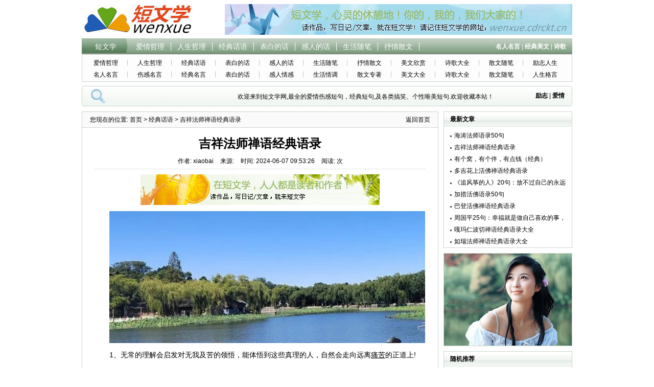

--- FILE ---
content_type: text/html
request_url: https://www.cdrckt.cn/jingdianhuayu/1717726936441516.html
body_size: 9551
content:
<!DOCTYPE html PUBLIC "-//W3C//DTD XHTML 1.0 Transitional//EN" "http://www.w3.org/TR/xhtml1/DTD/xhtml1-transitional.dtd">
<html xmlns="http://www.w3.org/1999/xhtml">
<head>
<meta http-equiv="Content-Type" content="text/html; charset=UTF-8" />
<title>吉祥法师禅语经典语录 - 短文学</title>
<meta name="keywords" content="吉祥法师禅语经典语录" />
<meta name="description" content="1、无常的理解会启发对无我及苦的领悟，能体悟到这些真理的人，自然会走向远离痛苦的正道上!2、一个人如果对自己的心没有觉察的能力，不能了解内心微妙的活动，这样的心才是懒惰的、无知的。如果你考试不及格，如果你没有读过很多书，知识也不丰富，这并不" />
<meta property="og:image" content="/e/data/images/notimg.gif" />
    <meta property="og:video:update_date" content="2024-06-07 10:28:37" />
    <meta property="og:url" content="https://www.cdrckt.cn/jingdianhuayu/1717726936441516.html" />
    <meta property="og:width" content="800" />
    <meta property="og:height" content="450" />
    <meta property="og:site_name" content="短文学" />
    <meta http-equiv="mobile-agent" content="format=html5; url=https://m.cdrckt.cn/jingdianhuayu/1717726936441516.html">
    <meta http-equiv="Cache-Control" content="no-transform" />
    <meta http-equiv="Cache-Control" content="no-siteapp" />
<link rel="stylesheet" type="text/css" href="/templets/moban/img/xiuzhanwang.css">
<script language="javascript" type="text/javascript" src="/include/dedeajax2.js"></script>
</head>

<body>
<!-- header -->
<div id="header">
	<div class="header-left"><h1><a href="/" target="_blank"><img src="/templets/moban/img/duanwenxue-logo.gif" alt="短文学" /></a></h1></div>
	<div class="header-right"><a href="/" target="_blank"><img src="/templets/moban/img/68060.gif" alt="短文学，心灵的休憩地"/></a></div>
</div>
<!-- /header -->
<!-- nav -->
<div id="nav">
	<div class="nav-top">
		<ul>
			<li class="index"><a href="/">短文学</a></li>
			<li><a href="/aiqingzheli/">爱情哲理</a></li>
			<li><a href="/renshengzheli/">人生哲理</a></li>
			<li><a href="/jingdianhuayu/">经典话语</a></li>
			<li><a href="/biaobaidehua/">表白的话</a></li>
			<li><a href="/ganrendehua/">感人的话</a></li>
			<li><a href="/shenghuosuibi/">生活随笔</a></li>
			<li><a href="/shuqingsanwen/">抒情散文</a></li>
			
			<li class="nav-top-right"><b>名人名言</b> | <b>经典美文</b> | <b>诗歌</b></li>
		</ul>
	</div>
	<div class="nav-list">
		<ul>
			<li class="justhere"><a href="/aiqingzheli/">爱情哲理</a></li>
			<li><a href="/renshengzheli/">人生哲理</a></li>
			<li><a href="/jingdianhuayu/">经典话语</a></li>
			<li><a href="/biaobaidehua/">表白的话</a></li>
			<li><a href="/ganrendehua/">感人的话</a></li>
			<li><a href="/shenghuosuibi/">生活随笔</a></li>
			<li><a href="/shuqingsanwen/">抒情散文</a></li>
			<li><a href="/meiwenxinshang/">美文欣赏</a></li>
			<li><a href="/shigedaquan/">诗歌大全</a></li>
			<li><a href="/sanwensuibi/">散文随笔</a></li>
			<li><a href="/lizhirensheng/">励志人生</a></li>
			<li class="justhere"><a href="/mingrenmingyan/">名人名言</a></li>
			<li><a href="/shangganguyu/">伤感名言</a></li>
			<li><a href="/jingdianhuayu/">经典名言</a></li>
			<li><a href="/biaobaidehua/">表白的话</a></li>
			<li><a href="/ganrendehua/">感人情感</a></li>
			<li><a href="/shenghuosuibi/">生活情调</a></li>
			<li><a href="/shuqingsanwen/">散文专著</a></li>
			<li><a href="/meiwenxinshang/">美文大全</a></li>
			<li><a href="/shigedaquan/">诗歌大全</a></li>
			<li><a href="/sanwensuibi/">散文随笔</a></li>
			<li><a href="/lizhirensheng/">人生格言</a></li>
		</ul>
	</div>
</div><!-- /nav -->
<!-- guide -->
<div id="guide">
	<div class="guide-left">

	</div>
	<div class="guide-right">
		<div class="g-left">欢迎来到短文学网,最全的爱情伤感短句，经典短句,及各类搞笑、个性唯美短句.欢迎收藏本站！</div>
		<div class="g-right"><b>励志</b> | <b>爱情</b></div>
	</div>
</div><!-- /guide -->
  <!-- 头部广告 -->



          <div>
            <center>
<ul class="clearfix">
<li>
</li>
                                              </ul>
              </center>
</div>


  <!-- 头部广告 -->

<!-- main -->
<div class="main-wrap">
	<div class="main-left">
		<div class="article-position"><span><a href="/">返回首页</a></span>您现在的位置:  <a href="/">首页</a>&nbsp;>&nbsp;<a href="/jingdianhuayu/">经典话语</a> > 吉祥法师禅语经典语录  </div>
		<div class="article-title"><h1>吉祥法师禅语经典语录</h1></div>
		<div class="article-writer"><span>作者: xiaobai</span> <span>来源: </span> <span>时间: 2024-06-07 09:53:26 </span> <span>阅读:  次</span></div>
		<div class="list-main-img"><img src="/templets/moban/img/46860.png" /></div>
		<div class="article-article">
			<!-- 内容 -->
<p><img src="https://img.74o.cn/images/1534.png" alt="吉祥法师禅语经典语录" style="width:100%; height:100%;"></p>
<p></p><p>1、无常的理解会启发对无我及苦的领悟，能体悟到这些真理的人，自然会走向远离<u>痛苦</u>的正道上!</p><p></p><p>2、一个人如果对自己的心没有觉察的能力，不能了解内心微妙的活动，这样的心才是懒惰的、无知的。如果你考试不及格，如果你没有读过很多书，知识也不丰富，这并不是无知。真正的无知是不自知，对内心的活动一点洞察力也没有，不明白自己的动机和反应。</p><p>3、佛陀告诉我们：虽然一切都是业力安排的，但我们却可以用清净心去改变自己的命运，因为，一切唯心所造”。</p><p>4、佛陀说过，我度化众生不是通过摩顶与加持，不是把我自己的功德和觉受赐给他人，也不是通过神通替人消业，而是把我达到佛果所走过的路告诉你，把我所用的这些方法告诉你。若是你能依教奉行，你就能解脱，就能成佛。</p><p>5、在我们的<u>生活</u>中总有那些充满真情的感动，在我们的身边，总有那么一些真情所至，真诚爱人的世人，愿每一个人都能学会用一颗至诚博爱之心去<u>生活</u>，去爱身边的人，用爱让我们的生活充满祥和、<u>温暖</u>、<u>快乐</u>和<u>幸福</u>。</p><p>6、有一天 你不再渴望成功， 只是去做; 有一天， 你不再追求成长， 只是去修; 有一天， 你不再意得到什么， 只是尽力为他人作些什么， 到这里你将才是真正开始! 你的生命将从此不一样!</p><p>7、宽容是一种仁爱的光芒、无上的福分，是对别人的释怀，也是对自己的善待。宽容别人不仅是自己的一种美德，更是让自己健康长寿的秘诀。</p><p>8、在<u>人生</u>的旅程中，必须确定好方向与目标，才能安稳当下的每一步。</p><p>9、小树需要水份才能生长， 等它扎根之后，生命才会<u>坚强</u>。 人也一样， 需要清净的环境来强壮内心的善根和正念之根。</p><p>10、思想决定语言;语言决定行动;行动决定习惯;习惯决定性格;性格决定命运。所以我们的思想决定我们的一切。</p><p>11、只要觉呼吸，你就在修行。禅定无他，警醒与觉察而已。由观察呼吸， 观生命无常，将注意力放在呼吸上，保持正念，智慧就会生起。它很简单，因为我们每个人都要呼吸。当你躺下时，可以集中注意力直到睡着。这真的很简单，它会让心平静下来，无论你是出家人在家人。</p><p>12、我们不执着于<u>快乐</u>，也不去追求快乐的时候，快乐自然而然就来了。我们不想逃避<u>痛苦</u>的时候，痛苦自然而然就远离了。</p><p>13、我们不想逃避痛苦的时候，痛苦自然而然就远离了。智慧是在人和事中磨练出来的，我们遇到一次违缘，能增长一种智慧;遇到一次障碍，能提高一个层次。 观察自己的毛病，改变自己的毛病，这才是改变命运。你的毛病越少，命运越好;你的毛病越多，命运越不好。</p><p>14、心清净了，一切都清净;心自在了，一切都自在。人的一生就是一场戏，但是演戏的时候你要认真，不能糊涂，不能当真。</p><p>15、你最执着的东西对你的伤害最大。你对哪件事、哪个人、哪句话执着心最强，它对你的伤害就最大，人就是这么被伤害的。</p><p>16、法性无碍 三世所有一切劫， 一刹那中悉能现， 知身如幻无体相， 证明法性无碍者。 普贤胜行皆能入， 一切众生悉乐见， 佛子能住此法门， 诸光明中大音吼。</p><p>17、当你全然敞开的时候，最先进来的是光和爱，不是怨恨和伤害。因为，光最快，爱最高!所有天赋的资源都是让你替天行道，义行天下的。</p><p>18、当你替天行道，利益天下，天就会来帮你!当你为己谋利，背道而驰，天就会来罚你!爱，是通天的门票，恨则是地狱的通缉令!一念天堂，一念地狱，选择在你。</p><p>19、小我讲利，先利再益，烦恼不断。大我讲义，先义后利，快乐回家。爱自己不是爱你的小我，而是联结回归你的自性本我，清静、慈悲、光明，爱就是你的本性。</p><p>20、<u>灵魂</u>来到地球，不完全是为了体验吃喝拉撒，生老病死，也不完全是为了喜怒哀惧，功名利禄。</p><p>21、<u>灵魂</u>因着净化提升的需要来到地球，所有利益众生、利益地球的修炼、修行都会让灵魂净化提升。</p><p>22、爱与慈悲是净化提升的必经之路与究竟之路。</p><p>23、当你愿利益众生时，所有的资源都会流向你，因为资源是服务众生的。 懂得爱，成为爱的那一天，你将不再寻找爱、追求爱、渴望爱。<u>幸福</u>不是找到你爱的和爱你的，而是成为爱本身!</p><p>24、人有两次生命的诞生，一次是你肉体出生，一次是你灵魂觉醒。当你觉醒时，你将不再寻找爱，而是成为爱，创造爱!当你觉醒时，你才开始真实的、真正的活着!</p><p>25、真正的改变，来自于每一个人认真地将所学的一切，通过自律，转化为行为。</p><p>26、善待他人，可以让<u>人生</u>走得更远;善待自己，可以让生命活得滋润。无论是善待谁，其实都是<u>温暖</u>在流转，都是爱在延宕，最终，施及别人，惠泽自身!</p><p>27、若生活和人生始终充满着友谊、慈悲、快乐和从容等，它们将给我们带来源源不断的能量和力量，使我们变得更加充实和富有创造力。</p><p>28、人们常常会用官衔和才能来衡量<u>男人</u>的品级，用相貌和气质品评<u>女人</u>的品级，却很少有人去思量心灵的品级。心灵是有品级的。而它的品级决定一个人一生的成败。</p><p>29、修行就是持续地安处于禅定之中。 当能够长时间自如地处于禅定状态时，才能为最终生命解脱和开悟打下牢固的根基。</p><p>30、最珍贵的不是金钱，而是真心;最奢侈的不是豪宅，而是空闲;最宽广的不是天空，而是胸怀;最美好的不是明天，而是现在;最无价的不是时间，而是毕生的信念与追求!</p><p>31、因看轻，故快乐;因看淡，所以自在。我们都是天地的过客，很多事，我们做不了主。你越想抓牢的，往往是离开你最快。所以，凡事不必太在意，一切随缘，缘深多聚聚，缘浅随它去。看淡看开，顺其自然，无意于得，就无所谓失。人生，看轻看淡多少，痛苦就远离你多少。</p><p>32、大其心，容天下之物。虚其心，爱天下之善。平其心，论天下之事。潜其心，观天下之理。定其心，应天下之变。有为有不为，知足知不足。锐气藏于胸，和气浮于面，才气见于事，义气施于人。</p><p>33、人所具有的一切智慧，绝对不是从书本里学来的，而是从自己的真诚心、清净心，从定中生出来的。</p><p>34、修行人，生活朴实节俭、随缘自在，诸佛护念，要知，能放下的人，真正有福。“定”是真正的福报，无论在什么境界里面，不被境界转，在境界中如如不动，这种人有福。“一心清净”，身心没有牵挂、没有忧虑、没有烦恼，这是真正的福报。</p><p>35、我们认为实有的外境，其实是各自善恶习气的展现，虽然我们会感知到外境，但是那只是我们内心的展现。</p><p>36、吉祥<u>心语</u>，静，是一把打开悟门的钥匙;悟，是心灵睁开的一双明澈的眼睛;通过这双眼睛，我们就能洞悉生命鲜活的能源，有了这扇开启的悟门，我们便可觉知人类智慧的顶峰与永恒自由。</p><p>37、不说他人长短，不念他人恩怨，是善心;时刻诚心待人，日夜专心做事，是懿行。心地善良的人，容貌一定动人;心里知足的人，生活一定快乐。贪欲是痛苦之根，淡泊是快乐之源。待人要有平等心，对已要有平常心。积善可以得福，积德可以增寿。</p><p>38、来是偶然的，走是必然的。所以你必须，随缘不变，不变随缘。愚痴的人，一直想要别人了解他。有智慧的人，却<u>努力</u>的了解自己。</p><p>39、灵魂最好的感动是慈悲。</p><p>40、一念不生全体显，六根才动被云遮。活脱脱坦寂寂，悟灵灵即真真!恩师心法回播，愿寻法、爱法者享用法的甜美!</p><p>41、世界上所有的现象，无一例外皆是心意确立的假名，若心灵舍弃自我的贪欲，柔软安详，恒常处于寂静内观，就会发现自我与世界，本来无有实质的体性，所有的存在现象皆是心意运动的延续，是迷失本来的心，因为恐慌从而攀缘，因为攀缘而立名相。</p><p>42、让心灵宁静根本不是佛教的目的。佛教的目的是了解生命中的真理实相。这才是最重要的。一个佛教老师宁可你有一个动荡但看到实相的心，而不是一个长久平静却见不到实相的心。</p><p>43、让心灵宁静根本不是佛教的目的。佛教的目的是了解实相。这才是最重要的。一个佛教老师宁可你有一个动荡但看到实相的心，而不是一个长久平静却见不到实相的心。</p><p>44、心清一切明，心浊一切暗;心痴一切迷，心悟一切禅。心是人生戏的导演，念是人生境的底片。一切唯心造源皆在内心，世界是人心的倒影，境界是人心的幻化。痴与执、怨与恨，只会让心翻滚、令人不安。</p><p>45、最好的医生是自己，最好的医院是厨房，最好的药物是食物，最好的疗效是时间。</p><p>46、用平静和深刻的洞察力来滋养自己，你将能够在今生和来世享受宁静的滋味。你将远离无明的饥荒，并且自然而然地想要从事禅修。</p><p>47、将心与迷惑分离是最殊胜的闭关、最殊胜的孤独、最殊胜的僻静处所。</p><p>48、当你能控制自己的情绪时，你就是优雅的;当你能控制自己的心态时，你就是成功的。</p><p>49、做事业，不是赚多少钱，重要的是让自己人生变得独立而精彩。 很多人都在追求物质财富，却少有人追求自我成长。 走过一段历程后发现，其实，当人内心强大，修养足够时，赚钱只是顺带的事，成功是优秀的附产物!</p><p>50、感恩心是人生的坦途，自省心是人生的动力，德道心是人生的光明。</p>
           <center><strong><font face=微软雅黑 size=3 color=#DB0808>提示：如果您觉得本文不错，请点击分享给您的好友！谢谢</font></strong><br />
         
      
</center>
 <center><span>本文标题：<a href="/jingdianhuayu/1717726936441516.html" title="吉祥法师禅语经典语录">吉祥法师禅语经典语录</a> </span> </center>
</p> 
<!-- 内容 -->
          

    <div id='tagc2a27ed958dba88d89d4a62b36137fca'>
<font color="#FF0000">其他美文推荐：</font><a  href="/jierisanwen/169249891384343.html" target="_blank" >今年2023年七夕是哪天 七夕是什么时候</a><br />
<font color="#FF0000">其他美文推荐：</font><a  href="/zhufuyu/168693079746807.html" target="_blank" >晚安心语：谁把谁当真，谁为谁心疼</a><br />


    </div>
      
</center>    
</div>
		
		<div class="article-next"></div>
		<div class="article-more">
			<div class="article-more-top">
				<div class="article-more-top-left"><h3>相关阅读</h3></div>
				<div class="article-more-top-right"><b>文章列表</b></div>
			</div>
			<div class="article-more-bottom">
				<ul>
					


<li><a href="/meiwenbaike/1698807990295699.html" target="_blank" title="橄榄油护肤品有神奇成效？">橄榄油护肤品有神奇成效？</a></li>
<li><a href="/youmeisanwen/1693806209100970.html" target="_blank" title="最难忘的一次过年">最难忘的一次过年</a></li>
<li><a href="/gushici/168420474117029.html" target="_blank" title="与落叶有关的思乡诗词">与落叶有关的思乡诗词</a></li>
<li><a href="/gushi/1695785101157658.html" target="_blank" title="题雁塔原文,翻译,赏析_拼音版_作者许玫">题雁塔原文,翻译,赏析_拼音版_作者许玫</a></li>
<li><a href="/meiwenbaike/1696081949198794.html" target="_blank" title="阳光看待">阳光看待</a></li>
<li><a href="/juzi/1705737706384001.html" target="_blank" title="禁乱之爱（四）">禁乱之爱（四）</a></li>
<li><a href="/jingdianhuayu/1695997759194051.html" target="_blank" title="歌星刘若英经典语录-忘了，有时候是最坦诚，最勇敢的答案">歌星刘若英经典语录-忘了，有时候是最坦诚，最勇敢的答案</a></li>
<li><a href="/meiwenbaike/1705291739378174.html" target="_blank" title="现代诗句">现代诗句</a></li>
<li><a href="/zuowen/168498179329814.html" target="_blank" title="发现自己作文800字(优秀范文5篇)">发现自己作文800字(优秀范文5篇)</a></li>

				</ul>
			</div>
		</div>
<div class="comment">
			<div class="comment-nav"><h3>最新消息</h3><a>欢迎收藏</a></div>
			<form action="#" method="post" name="feedback" onsubmit="return PostComment();">
			<input type="hidden" name="dopost" value="send" />
			<input type="hidden" name="comtype" value="comments">
			<input type="hidden" name="aid" value="363415" />
			<input type="hidden" name="fid" id='feedbackfid' value="0" />
			<a name="commettop"></a>
			<div class="commentlist">
				<div id="commetcontent"></div>
				<div id="commetcontentNew"></div>
			</div>
			<div class="law">我们的努力，只为得到你最好的认可，请认准我们的网址。</div>
			<div class="ipt-txt"><textarea cols="60" name="msg" rows="5"></textarea></div>
			<div class="login">
				<ul id="_ajax_feedback">
					
				</ul>
				<ul>
					
				</ul>
			</div>
			</form>
			<div class="comment-note"><strong>友情提示</strong>: 喜欢我们网站的人，请收藏我们网址，以便下次更快捷进入，了解更多精彩的文化。</div>
			
			
		</div>
	</div>

			<div class="main-right">
		<div class="index-list-right right-wrap">
			<div class="index-list-right-top"><h3>最新文章</h3></div>
			<div class="index-list-right-list">
				<ul>

<li><a target="_blank" href="/jingdianhuayu/1717727315441517.html">海涛法师语录50句</a></li>
<li><a target="_blank" href="/jingdianhuayu/1717726936441516.html">吉祥法师禅语经典语录</a></li>
<li><a target="_blank" href="/jingdianhuayu/1717726290441515.html">有个窝，有个伴，有点钱（经典）</a></li>
<li><a target="_blank" href="/jingdianhuayu/1717725949441514.html">多吉花上活佛禅语经典语录</a></li>
<li><a target="_blank" href="/jingdianhuayu/1717725287441513.html">《追风筝的人》20句：放不过自己的永远是自己</a></li>
<li><a target="_blank" href="/jingdianhuayu/1717724580441512.html">加措活佛语录50句</a></li>
<li><a target="_blank" href="/jingdianhuayu/1717722089441511.html">巴登活佛禅语经典语录</a></li>
<li><a target="_blank" href="/jingdianhuayu/1717721504441510.html">周国平25句：幸福就是做自己喜欢的事，和自己喜欢的人在一起</a></li>
<li><a target="_blank" href="/jingdianhuayu/1717721144441509.html">嘎玛仁波切禅语经典语录大全</a></li>
<li><a target="_blank" href="/jingdianhuayu/1717721016441508.html">如瑞法师禅语经典语录大全</a></li>

				</ul>
			</div>
		</div>
		<div class="right-wrap right-img"><img src="/templets/moban/img/250180.jpg" /></div>
		<div class="index-list-right right-wrap">
			<div class="index-list-right-top"><h3>随机推荐</h3></div>
			<div class="index-list-right-list">
				<ul>
					
 
<li><a href="/shige/169359990297940.html" target="_blank" title="银杏叶飘落的季节｜银杏枝头上 /鸟儿飞走了">银杏叶飘落的季节｜银杏枝头上 /鸟儿飞走了</a></li> 
<li><a href="/renshengzheli/169307038589965.html" target="_blank" title="中年女人，有一个知己足矣，值得一辈子去珍惜">中年女人，有一个知己足矣，值得一辈子去珍惜</a></li> 
<li><a href="/gushici/169229291082914.html" target="_blank" title="杜甫诗词中有关数字的诗">杜甫诗词中有关数字的诗</a></li> 
<li><a href="/gushici/169183146980899.html" target="_blank" title="跟苏州有关的诗词古文">跟苏州有关的诗词古文</a></li> 
<li><a href="/gushici/169119731676283.html" target="_blank" title="有关吟咏西湖的诗词">有关吟咏西湖的诗词</a></li> 
<li><a href="/gushici/169119616075957.html" target="_blank" title="有关重庆三峡的古诗词">有关重庆三峡的古诗词</a></li> 
<li><a href="/shigedaquan/169030125871253.html" target="_blank" title="马年短信拜年">马年短信拜年</a></li> 
<li><a href="/qianming/168846489255456.html" target="_blank" title="崩溃超好听的伤感签名女生全集">崩溃超好听的伤感签名女生全集</a></li> 
<li><a href="/meiwendaquan/168671433943925.html" target="_blank" title="我爱紫玉兰">我爱紫玉兰</a></li> 
<li><a href="/zuowen/168567389437460.html" target="_blank" title="给妈妈的颁奖词50字(优秀范文6篇)">给妈妈的颁奖词50字(优秀范文6篇)</a></li> 
<li><a href="/zuowen/168543067034748.html" target="_blank" title="以节约为主题的作文800字(优秀范文7篇)">以节约为主题的作文800字(优秀范文7篇)</a></li> 
<li><a href="/zuowen/168514771131920.html" target="_blank" title="名言警句作文900字(精选范文6篇)">名言警句作文900字(精选范文6篇)</a></li> 
<li><a href="/zuowen/168508601331147.html" target="_blank" title="坚强的议论文素材900字(通用范文6篇)">坚强的议论文素材900字(通用范文6篇)</a></li> 
<li><a href="/zuowen/168489284427606.html" target="_blank" title="550字作文初中(优秀范文4篇)">550字作文初中(优秀范文4篇)</a></li> 
<li><a href="/gushici/168448792321718.html" target="_blank" title="有关云的古诗词">有关云的古诗词</a></li> 
<li><a href="/duhougan/168411868216202.html" target="_blank" title="《因为我爱你》读后感400字">《因为我爱你》读后感400字</a></li> 

				</ul>
			</div>
		</div>
	</div>
</div><!-- /main -->
<!-- footer -->
<div id="footer">
本内容由<a href="/">短文学</a>出品，欢迎大家欣赏.借鉴。<br />
Copyright&#169;2006-2023 <a target="_blank" title="短文学" href="/">短文学</a> www.cdrckt.cn 版权所有 

<a target="_blank" title="手机版" href="https://m.cdrckt.cn/">手机版</a> <a href='https://beian.miit.gov.cn' 

target='_blank' rel="nofollow" >渝ICP备2022004680号-2</a>

<a target="_blank" href="http://www.beian.gov.cn/portal/registerSystemInfo?recordcode=50022602000672" rel="nofollow" ><img src="" style="float:left;"/>渝公网安备 50022602000672号</a>

<script type="text/javascript" src="//js.users.51.la/21644641.js"></script>
</div>
<!-- /footer -->
<!--footer end--> 
<span style="display:none"> 
</span>
</body>
</html>

--- FILE ---
content_type: text/css
request_url: https://www.cdrckt.cn/templets/moban/img/xiuzhanwang.css
body_size: 3460
content:
/***
 *	Powered By dedecmsmb.com 2010-10-16
 *	www.dedecmsmb.com All Rights Reserved.
***/

body{ font-family:Arial,"����"; font-size:12px; background:#ffffff;}
body,h1,h2,h3,h4,h5,h6,hr,p,blockquote,dl,dt,dd,ul,ol,li,pre,form,fieldset,legend,button,input,textarea,th,td{ margin:0; padding:0;}
li{list-style-type:none;}
ol,ul {list-style:none;}
img{border:0;}

a{ color:#000000;text-decoration:none;}
a:visited {color:#000000;text-decoration:none;}
a:hover {color:#FF0000;text-decoration:underline;}
a:active {color:#FF0000;}

/* header */ 
#header{ width:960px; margin:8px auto 0; overflow:hidden;}
.header-left{ float:left; width:250px; height:60px;}
.header-right{ float:left; margin-left:30px; width:680px; height:60px;}

/* nav */
#nav{ width:960px; margin:5px auto 0; overflow:hidden;}
.nav-top{ width:960px; height:35px; font-size:14px; color:#ffffff; background:#92ae95 url(nav.gif) no-repeat; overflow:hidden;}
.nav-top a,.nav-top a:visited{ color:#ffffff; text-decoration:none;}
.nav-top a:hover{ color:#ffffff; text-decoration:underline;}
.nav-top ul{ float:left; width:100%; margin-top:10px;}
.nav-top li{ padding:0px 12px; float:left; height:16px; line-height:16px; border-right:1px solid #fcfcfc;}
.nav-top li.index{ width:70px; text-align:center; border:none;}
.nav-top li.justhere{ border:none;}
.nav-top li.nav-top-right{ float:right; border:none; font-size:12px;}

.nav-list{ width:958px; margin-top:-1px; padding-bottom:5px; background:#fdfdfd; border:1px solid #cdd6cd; border-top:none; overflow:hidden;}
.nav-list ul{ margin:1px 0 0 2px;}
.nav-list li{ width:85px; height:16px; margin-top:7px;  float:left; text-align:center;padding-left:1px; background:url(nav-list.gif) no-repeat;}
.nav-list li.justhere{ background:none;}

/* guide */
#guide{ width:960px; height:40px; margin:8px auto 0; background:url(guide.gif) no-repeat; overflow:hidden;}
.guide-left{ float:left; margin:10px 0 0 58px; display:inline;}
.guide-left .txt{ height:15px; line-height:15px; padding:2px; color:#aaaaaa; border:1px solid #e5e3d5;}
.guide-left .guide-btn{ width:60px; height:21px; margin-left:8px; cursor:pointer; border:none; background:url(guide-btn.gif) no-repeat; text-indent:-9999px;}
.guide-right{ float:right; margin:11px 15px 0; width:640px; height:20px; display:inline; overflow:hidden;}
.guide-right .g-left{ float:left; margin-right:12px; line-height:20px;}
.guide-right .g-right{ float:right; margin-right:0;}
.guide-right span{ color:#f25555;}

/* index-wrap */
.index-wrap{ width:960px; margin:10px auto 0; overflow:hidden;}
.index-wrap-left{ float:left; width:706px; border:1px solid #cdd6cd;}
.index-wrap-right{ float:right; width:240px; background:#f8fbf7; border:1px solid #cdd6cd;}

/* hot */
.hot{ float:left; width:340px; height:182px; background:url(top-news.gif) no-repeat; overflow:hidden;}
.hot h2{ padding-left:32px; height:33px; line-height:33px; font-size:14px; color:#3f5556;}
.hot-top{ width:320px; margin:5px auto; overflow:hidden;}
.hot-top-img{ float:left; padding:1px; border:1px solid #e5e5d5; width:65px; height:65px;}
.hot-top-news{ float:right; width:242px;}
.hot-top-news h3{ font-size:16px; margin:3px auto 5px; text-align:center; overflow:hidden;}
.hot-top-news h3 a,.hot-top-news h3 a:visited{ color:#e96666; text-decoration:none;}
.hot-top-news h3 a:hover{ color:#e96666; text-decoration:underline;}
.hot-top-news p{ text-indent:2em; color:#666666; line-height:20px;}
.hot-list{ width:318px; margin:5px auto; overflow:hidden;}
.hot-list li{ height:22px; line-height:22px;}
.hot-list li span{ color:#666666; float:right;}

/* flash */
.flash{ float:left; width:356px; height:180px; margin:0px 10px; position:relative; border:1px solid #f8f8ee; overflow:hidden;}
.changeDiv{ position:absolute; top:0; left:0;}
.changeDiv h3{ position:absolute; left:0; bottom:-9999px;}
.numchange{ right:8px; position:absolute; bottom:8px; filter:alpha(opacity=80); opacity:0.8;}
.numchange li{ display:inline-block; float:left; }
.numchange span{ width:16px; height:16px; line-height:16px; text-align:center; margin:3px 2px; background:#ffffff; display:inline-block; cursor:pointer;}
.numchange span.on{ background:#ff8800; font-size:16px; width:21px; height:21px; line-height:21px; margin:0px 2px; color:#ffffff; font-weight:600;}

/* member */
.member{ float:left; width:240px; height:180px; border:1px solid #ccd5cd; background:url(bg3.gif) repeat-x;}
.member h2{ margin:6px 0 0 12px; font-size:14px;}
.user-login{ margin:5px 6px;}
.user-login li{ padding-top:5px; *padding-top:3px; _padding-top:5px; overflow:hidden;}
.user-login li span{ float:left; width:60px; margin:3px 8px 0 0; text-align:right;}
.user-login li .ipt-txt{ float:left; padding:2px; width:120px; height:15px; border:1px solid #c0c0c0;}
.user-login li .ipt-img{ float:left; padding:2px; margin-right:7px; _margin-right:4px; ime-mode:disabled; text-transform:uppercase; height:15px; width:60px; border:1px solid #c0c0c0;}
.user-login li img{ cursor:pointer;}
.user-login li.submit{ margin-left:50px; padding-top:5px; *padding-top:3px;}
.user-login li.submit .btn-login{ float:left; width:60px;  height:30px; font-weight:600; color:#3F5441; font-size:14px; cursor:pointer; letter-spacing:2px; border:none; background:url(login-btn.gif) no-repeat;}
.user-login li.submit a{ float:left; margin:10px 0 0 12px;}
.member .reg-new{ margin-left:38px; width:160px; padding-top:6px; _padding-top:10px; overflow:hidden;}
.member .reg-new a,.member .reg-new a:visited{ font-weight:600; color:#3567e0; text-decoration:none;}
.member .reg-new a:hover{ color:#ff0000; text-decoration:underline;}

.user-info{ margin:5px 6px;}
.welcome{ text-align:center; width:210px; height:28px; line-height:28px; margin:10px auto; border:1px dashed #e3e2d5; overflow:hidden;}
.welcome strong{ color:#f45454;}
.user-face{ float:left; width:52px; height:52px; display:inline; padding:2px; margin:1px 0 0 12px; border:1px solid #e3e2d5; overflow:hidden;}
.mylink{ float:left; width:130px; overflow:hidden;}
.mylink li{ float:left; height:20px; line-height:20px; display:inline; margin-left:15px;}
.mylink li span{ color:#f24444;}
.spacelink{ float:left; width:220px; margin:12px 0 0 3px; display:inline; padding:5px 0; background:#f7faf7; overflow:hidden;}
.spacelink ul{ margin-left:15px;}
.spacelink li{ float:left; margin-right:15px;}

/* index main */
.index-main-top{ height:29px; background:url(back_1.gif) repeat-x;}
.index-main-top-left{ float:left;}
.index-main-top-left h2{ width:150px; height:28px; line-height:29px; border-bottom:1px solid #e8e8de; border-right:1px solid #e8e8de; text-align:center; font-size:14px; color:#3f5555; background:url(back2.gif) repeat-x;}
.index-main-top-left h2 a,.index-main-top-left h2 a:visited{ color:#3f5555; text-decoration:none;}
.index-main-top-left h2 a:hover{ color:#3f5555; text-decoration:underline;}
.index-main-top-right{ height:28px; line-height:29px; float:right;}
.index-main-top-right a{ margin-right:12px;}
.index-main-bottom{ margin:8px 12px 9px 2px; overflow:hidden;}
.index-list{ float:left; width:336px; margin-left:10px; display:inline; background:url(bg3.gif) repeat-x;}
.index-list-top h3{ font-size:12px; margin:8px 0 2px 10px;}
.index-list-top h3 a,.index-list-top h3 a:visited{ color:#507555; text-decoration:none;}
.index-list-top h3 a:hover{ color:#507555; text-decoration:underline;}
.index-list-hot{ width:326px; margin:5px auto; overflow:hidden;}
.index-list-hot-left{ float:left;}
.index-list-hot-left img{ width:120px; height:90px; margin-right:10px; padding:2px; border:1px solid #e5e5d5;}
.index-list-hot-right{ float:right; width:188px;}
.index-list-hot-right h4{ margin:10px auto 8px; font-size:12px; overflow:hidden;}
.index-list-hot-right h4 a,.index-list-hot-right h4 a:visited{ color:#3f5555; text-decoration:none;}
.index-list-hot-right h4 a:hover{ color:#ff0000; text-decoration:underline;}
.index-list-hot-right p{ text-indent:2em; color:#666666; line-height:18px;}
.index-list-bottom{ width:100%;}
.index-list-bottom li{ height:25px; line-height:25px; color:#666666; padding-left:5px; overflow:hidden;}
.index-list-bottom li span{ color:#999999; margin:0px 5px; float:right;}
.index-list-bottom a.list-color{ color:#c33e00;}


.index-list-right-top{ height:29px; line-height:29px; background:url(back_1.gif) repeat-x; padding-left:12px;}
.index-list-right-top h3{ font-size:12px;}
.index-list-right-top h3 a,.index-list-right-top h3 a:visited{ color:#3f5555; text-decoration:none;}
.index-list-right-top h3 a:hover{ color:#3f5555; text-decoration:underline;}
.index-list-right-list{ margin:6px 12px 0; *margin:5px 12px 0;}
.index-list-right-list li{ height:23px; line-height:23px; padding-left:8px; background:url(li.png) no-repeat 0 11px; overflow:hidden;}
.index-list-right-pic{ width:220px; margin:12px auto; height:110px; overflow:hidden;}

/* red */
.red-top{ width:960px; height:37px; background:url(red.gif) no-repeat; overflow:hidden;}
.red-top-left{ float:left; width:215px; line-height:37px;}
.red-top-left h2{ margin:12px 0 0 45px; display:inline; font-size:14px; color:#f58228;}
.red-top-left h2 a,.red-top-left h2 a:visited{ color:#f58228; text-decoration:none;}
.red-top-left h2 a:hover{ color:#f58228; text-decoration:underline;}
.red-top-right{ margin-top:5px; float:left;}
.red-top-right a{ margin-right:12px;}
.red-top-right a,.red-top-right a:visited{ color:#fafafa; text-decoration:none;}
.red-top-right a:hover{ color:#fafafa; text-decoration:underline;}
.red-bottom{ height:312px; border:1px solid #ffd285; border-top:none; background:url(red-bg.gif) repeat-x;}
.red-bottom-left{ float:left; width:476px;}
.red-bottom-left-top{ margin:8px 0 5px 16px;}
.red-bottom-left-top h3{ font-size:12px; margin:8px auto 5px;}
.red-bottom-left-list{ margin:3px 18px 3px 15px;}
.red-bottom-left-list li{ height:23px; line-height:23px; overflow:hidden;}
.red-bottom-left-list li a,.red-bottom-left-list li a:visited{ color:#016599; text-decoration:none;}
.red-bottom-left-list li a:hover{ color:#ff0000; text-decoration:underline;}
.red-bottom-left-list li span{ float:right; width:70px; margin-left:3px; text-align:right; color:#666666;}
.red-bottom-left-list li a.list-color{ color:#c33e00;}
.red-bottom-left-list li a:visited.list-color{ color:#c33e00;}
.red-bottom-right{ float:left; width:240px; border-left:1px dashed #cccccc;}
.red-bottom-right-top{ margin:8px 0 5px 16px;}
.red-bottom-right-top h3{ font-size:12px;}
.red-bottom-right-top h3 a,.red-bottom-right-top h3 a:visited{ color:#507285; text-decoration:none;}
.red-bottom-right-top h3 a:hover{ color:#507285; text-decoration:underline;}
.red-bottom-right-bottom{ margin:3px 10px;}
.red-bottom-right-bottom li{ height:23px; line-height:23px; padding-left:8px; background:url(li.png) no-repeat 0 9px; overflow:hidden;}
.red-bottom-right-bottom li a,.red-bottom-right-bottom li a:visited{ color:#016599; text-decoration:none;}
.red-bottom-right-bottom li a:hover{ color:#ff0000; text-decoration:underline;}

/* position */
.position-list{ margin:8px auto -3px; width:950px;}

/* channel list */
.main-wrap{ width:960px; margin:10px auto 0; overflow:hidden;}
.main-wrap .main-left{ float:left; width:696px; border:1px solid #ccd5cd;}
.main-wrap .main-right{ float:right; width:252px;}
.channel-top-left h2{ width:100px;}
.channel-main{ width:331px; margin-top:5px;}
.channel-main ul{ margin:3px 5px 3px;}
.channel-main li{ height:22px; line-height:22px; color:#666666; padding-left:8px; background:url(li.png) no-repeat 0 11px;}
.channel-bottom{ padding-bottom:8px; margin:12px 25px 0; color:#3F5555; overflow:hidden;}
.channel-bottom a,.channel-bottom a:visited{ color:#3F5555; text-decoration:none;}
.channel-bottom a:hover{ color:#ff0000; text-decoration:underline;}
.channel-bottom-top h3{ font-size:12px; margin-bottom:5px;}
.channel-bottom-bottom{ width:100%;}
.channel-bottom-bottom a{ height:22px; line-height:22px; margin-right:12px;}

.list-main{ margin:15px 22px 0;}
.list-main li{ margin-top:10px; border-bottom:1px dashed #cdd6cd;}
.list-main li a,.list-main li a:visited{ font-weight:bold; font-size:14px; color:#4f8546; text-decoration:none;}
.list-main li a:hover{ color:#ff0000; text-decoration:underline;}
.list-main span{ color:#999999; margin-left:15px;}
.list-main p{ text-indent:2em; line-height:18px; margin:5px auto; color:#555555;}

.list-pages{ margin:12px 25px 0; height:30px;}
.list-pages li { border:1px solid #cdd6cd; float:left; padding:2px 0 1px; font-family:Tahoma; line-height:17px; margin-right:6px;}
.list-pages li.thisclass{ background:#87a888; padding:2px 6px 1px; color:#ffffff; border:1px solid #cdd6cd;}
.list-pages li.thisclass a{ color:#ffffff;}
.list-pages li:hover{ background:#87a888; color:#ffffff;}
.list-pages li a{ color:#000000; padding:2px 6px 1px;text-decoration:none;}
.list-pages li a:visited {color:#000000;text-decoration:none;}
.list-pages li a:hover{ background:#87a888; color:#ffffff;text-decoration:none;}
.list-pages li .pageinfo{ padding:3px 6px 1px; }

/* channel list article */
.right-wrap{ border:1px solid #cdd6cd;}
.right-img{ margin:10px auto; text-align:center;}
.channel-main-img,.list-main-img,.article-main-img{ width:690px; margin:10px auto 0; text-align:center;}

/* article */
.article-position{ background:#fafafa; height:30px; line-height:30px; padding:0 15px; border-bottom:1px solid #cdd6cd;}
.article-position span{ float:right;}
.article-title{ margin:15px 25px 10px; text-align:center;}
.article-title h2{ font-size:22px; color:#EA3A0F;}
.article-writer{ margin:0 25px; border-bottom:1px dashed #cdd6cd; text-align:center; padding-bottom:6px;}
.article-writer span{ margin:0 5px;}
.article-writer span a{ color:#0033FF;}
.article-writer span a:visited {color:#0033FF;text-decoration:none;}
.article-writer span a:hover{ color:#ff0000;text-decoration:none;}
.article-article{ margin:12px 25px 0; font-size:14px; line-height:160%; overflow:hidden;}
.article-article p{ text-indent:2em; margin-bottom:12px;}
.article-next{ margin:15px 25px 0; text-align:center;}
.article-next span{ margin:0 8px;}
.article-more{ margin:12px 25px 0; border:1px solid #cdd6cd;}
.article-more-top{ height:25px; line-height:25px; padding:0 15px; border-bottom:1px dashed #cdd6cd; color:#3f5555;}
.article-more-top h3{ font-size:14px;}
.article-more-top-left{ float:left;}
.article-more-top-right{ float:right;}
.article-more-top-right a{ color:#0033FF;}
.article-more-top-right a:visited {color:#0033FF;text-decoration:none;}
.article-more-top-right a:hover{ color:#ff0000;text-decoration:none;}
.article-more-bottom{ margin:5px 15px 0; height:70px;}
.article-more-bottom li{ float:left; width:31%; height:22px; line-height:22px; margin-left:5px; padding-left:8px; display:inline; background:url(li.png) no-repeat 0 9px; overflow:hidden;}

/* comment */
.comment{ margin:10px 25px; background:#fafafa; border:1px solid #cdd6cd; overflow:hidden;}
.comment-nav{ height:30px; line-height:30px; padding:0 15px; border-bottom:1px dashed #ccd5cd; overflow:hidden;}
.comment-nav h3{ float:left; font-size:14px; color:#3f5441;}
.comment-nav a{ color:#3f5441; float:right;}

.comment .law{ margin:5px 25px 0; height:30px; line-height:30px; overflow:hidden;}
.comment .ipt-txt{ padding:0 25px; overflow:hidden;}
.comment textarea{ padding:5px; width:580px; height:66px; font-size:12px; background:#ffffff; border:1px solid #d2d2d2;}
.comment .login{ margin:8px 25px 0; width:520px; overflow:hidden;}
.comment .login li{ float:left; margin-right:8px; display:inline; overflow:hidden;}
.comment .login li span{ float:left; margin:3px 5px 0 0;}
.comment .login li span.already-login{ color:#f24444;}
.comment .login li .ipt-txt-user{ float:left; padding:2px; width:80px; height:15px; border:1px solid #c0c0c0;}
.comment .login li .ipt-img{ float:left; padding:2px; width:50px; height:15px; margin-right:5px; ime-mode:disabled; text-transform:uppercase; border:1px solid #c0c0c0;}
.comment .login li img{ cursor:pointer}
.comment .login li .btn{ width:60px; height:22px; line-height:22px; cursor:pointer; border:none; background:url(comment-btn.gif) no-repeat;;}
.comment .login li.anonymous{ margin-top:3px;}
.comment .login li.reg{ margin-top:5px;}
.comment .login li.reg a{ color:#f24444;}
.comment-note{ margin:10px 25px;}

.commentlist{ margin:0 25px;}
.commentlist li{ border-bottom:1px dashed #d2d2d2; margin-top:12px; padding-bottom:8px;}
.commentlist li a{ padding-left:18px; color:#f24444; background:url(comment.gif) no-repeat;}
.commentlist li a,.commentlist li a:visited{ color:#f24444; text-decoration:none;}
.commentlist li a:hover{ color:#ff0000; text-decoration:underline;}
.commentlist li p{ margin:10px 5px 0; line-height:16px;}
.commentlist li span{ color:#999999; margin-left:25px;}

.commentlist li.comment-pages{ padding-left:8px;}
.commentlist li.comment-pages a{ padding-left:0; color:#333333; margin-left:3px; background:none;}
.commentlist li.comment-pages a,.commentlist li.comment-pages a:visited{ color:#0033cc; text-decoration:none;}
.commentlist li.comment-pages a:hover{ color:#ff0000; text-decoration:underline;}
.commentlist li.comment-pages strong{ margin-left:3px; color:#3f5555;}
.commentlist li.comment-pages span{ color:#333333; margin-left:0;}

/* friendlink */
#flink-wrap{ width:958px; margin:10px auto 0; padding-bottom:10px; border:1px solid #cdd6cd; overflow:hidden;}
.flink-top{ height:29px; background:url(back_1.gif) repeat-x; overflow:hidden;}
.flink-top-left{ float:left; line-height:29px; margin-left:12px; display:inline; color:#3F5555;}
.flink-top-left h3{ font-size:14px;}
.flink-top-right{ float:right; line-height:29px; margin-right:12px;}
.flink{ margin:5px 0 0 10px;}
.flink li{ float:left; margin:5px 12px 0 0; white-space:nowrap; height:15px;}

/* footer */
#footer{ width:960px; line-height:22px; margin:10px auto 0; padding:6px 0; border-top:1px solid #cdd6cd; text-align:center; overflow:hidden;}



